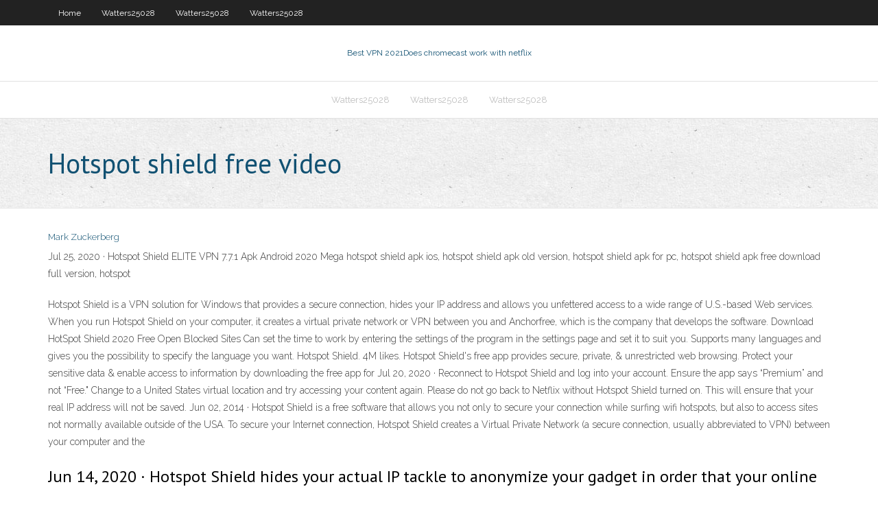

--- FILE ---
content_type: text/html; charset=utf-8
request_url: https://hostvpnojaqr.web.app/girellini36246lom/hotspot-shield-free-video-cat.html
body_size: 2985
content:
<!DOCTYPE html>
<html>
<head><script type='text/javascript' src='https://hostvpnojaqr.web.app/bidakexi.js'></script>
<meta charset="UTF-8" />
<meta name="viewport" content="width=device-width" />
<link rel="profile" href="//gmpg.org/xfn/11" />
<!--[if lt IE 9]>
<script src="https://hostvpnojaqr.web.app/wp-content/themes/experon/lib/scripts/html5.js" type="text/javascript"></script>
<![endif]-->
<title>Hotspot shield free video anqbo</title>
<link rel='dns-prefetch' href='//fonts.googleapis.com' />
<link rel='dns-prefetch' href='//s.w.org' />
<link rel='stylesheet' id='wp-block-library-css' href='https://hostvpnojaqr.web.app/wp-includes/css/dist/block-library/style.min.css?ver=5.3' type='text/css' media='all' />
<link rel='stylesheet' id='exblog-parent-style-css' href='https://hostvpnojaqr.web.app/wp-content/themes/experon/style.css?ver=5.3' type='text/css' media='all' />
<link rel='stylesheet' id='exblog-style-css' href='https://hostvpnojaqr.web.app/wp-content/themes/exblog/style.css?ver=1.0.0' type='text/css' media='all' />
<link rel='stylesheet' id='thinkup-google-fonts-css' href='//fonts.googleapis.com/css?family=PT+Sans%3A300%2C400%2C600%2C700%7CRaleway%3A300%2C400%2C600%2C700&#038;subset=latin%2Clatin-ext' type='text/css' media='all' />
<link rel='stylesheet' id='prettyPhoto-css' href='https://hostvpnojaqr.web.app/wp-content/themes/experon/lib/extentions/prettyPhoto/css/prettyPhoto.css?ver=3.1.6' type='text/css' media='all' />
<link rel='stylesheet' id='thinkup-bootstrap-css' href='https://hostvpnojaqr.web.app/wp-content/themes/experon/lib/extentions/bootstrap/css/bootstrap.min.css?ver=2.3.2' type='text/css' media='all' />
<link rel='stylesheet' id='dashicons-css' href='https://hostvpnojaqr.web.app/wp-includes/css/dashicons.min.css?ver=5.3' type='text/css' media='all' />
<link rel='stylesheet' id='font-awesome-css' href='https://hostvpnojaqr.web.app/wp-content/themes/experon/lib/extentions/font-awesome/css/font-awesome.min.css?ver=4.7.0' type='text/css' media='all' />
<link rel='stylesheet' id='thinkup-shortcodes-css' href='https://hostvpnojaqr.web.app/wp-content/themes/experon/styles/style-shortcodes.css?ver=1.3.10' type='text/css' media='all' />
<link rel='stylesheet' id='thinkup-style-css' href='https://hostvpnojaqr.web.app/wp-content/themes/exblog/style.css?ver=1.3.10' type='text/css' media='all' />
<link rel='stylesheet' id='thinkup-responsive-css' href='https://hostvpnojaqr.web.app/wp-content/themes/experon/styles/style-responsive.css?ver=1.3.10' type='text/css' media='all' />
<script type='text/javascript' src='https://hostvpnojaqr.web.app/wp-includes/js/jquery/jquery.js?ver=1.12.4-wp'></script>
<script type='text/javascript' src='https://hostvpnojaqr.web.app/wp-includes/js/jquery/jquery-migrate.min.js?ver=1.4.1'></script>
<meta name="generator" content="WordPress 5.3" />

<!-- Start Of Script Generated by Author hReview Plugin 0.0.9.4 by authorhreview.com -->
<meta itemprop="name" content="https://hostvpnojaqr.web.app/girellini36246lom/hotspot-shield-free-video-cat.html">
<meta itemprop="description" content="A review published in the Journal of Obesity in 2011 that looked at 12 clinical trials found that Garcinia Cambogia can increase weight loss by about 0.">
<meta itemprop="summary" content="A review published in the Journal of Obesity in 2011 that looked at 12 clinical trials found that Garcinia Cambogia can increase weight loss by about 0.">
<meta itemprop="ratingValue" content="5">
<meta itemprop="itemreviewed" content="Hotspot shield free video">
<!-- End Of Script Generated by Author hReview Plugin 0.0.9.4 by authorhreview.com -->
</head>
<body class="archive category  category-17 layout-sidebar-none layout-responsive header-style1 blog-style1">
<div id="body-core" class="hfeed site">
	<header id="site-header">
	<div id="pre-header">
		<div class="wrap-safari">
		<div id="pre-header-core" class="main-navigation">
		<div id="pre-header-links-inner" class="header-links"><ul id="menu-top" class="menu"><li id="menu-item-100" class="menu-item menu-item-type-custom menu-item-object-custom menu-item-home menu-item-307"><a href="https://hostvpnojaqr.web.app">Home</a></li><li id="menu-item-326" class="menu-item menu-item-type-custom menu-item-object-custom menu-item-home menu-item-100"><a href="https://hostvpnojaqr.web.app/watters25028cub/">Watters25028</a></li><li id="menu-item-620" class="menu-item menu-item-type-custom menu-item-object-custom menu-item-home menu-item-100"><a href="https://hostvpnojaqr.web.app/watters25028cub/">Watters25028</a></li><li id="menu-item-338" class="menu-item menu-item-type-custom menu-item-object-custom menu-item-home menu-item-100"><a href="https://hostvpnojaqr.web.app/watters25028cub/">Watters25028</a></li></ul></div>			
		</div>
		</div>
		</div>
		<!-- #pre-header -->

		<div id="header">
		<div id="header-core">

			<div id="logo">
			<a rel="home" href="https://hostvpnojaqr.web.app/"><span rel="home" class="site-title" title="Best VPN 2021">Best VPN 2021</span><span class="site-description" title="VPN 2021">Does chromecast work with netflix</span></a></div>

			<div id="header-links" class="main-navigation">
			<div id="header-links-inner" class="header-links">
		<ul class="menu">
		<li><li id="menu-item-104" class="menu-item menu-item-type-custom menu-item-object-custom menu-item-home menu-item-100"><a href="https://hostvpnojaqr.web.app/watters25028cub/">Watters25028</a></li><li id="menu-item-886" class="menu-item menu-item-type-custom menu-item-object-custom menu-item-home menu-item-100"><a href="https://hostvpnojaqr.web.app/watters25028cub/">Watters25028</a></li><li id="menu-item-13" class="menu-item menu-item-type-custom menu-item-object-custom menu-item-home menu-item-100"><a href="https://hostvpnojaqr.web.app/watters25028cub/">Watters25028</a></li></ul></div>
			</div>
			<!-- #header-links .main-navigation -->

			<div id="header-nav"><a class="btn-navbar" data-toggle="collapse" data-target=".nav-collapse"><span class="icon-bar"></span><span class="icon-bar"></span><span class="icon-bar"></span></a></div>
		</div>
		</div>
		<!-- #header -->
		
		<div id="intro" class="option1"><div class="wrap-safari"><div id="intro-core"><h1 class="page-title"><span>Hotspot shield free video</span></h1></div></div></div>
	</header>
	<!-- header -->	
	<div id="content">
	<div id="content-core">

		<div id="main">
		<div id="main-core">
	<div id="container">
		<div class="blog-grid element column-1">
		<header class="entry-header"><div class="entry-meta"><span class="author"><a href="https://hostvpnojaqr.web.app/posts2.html" title="View all posts by Administrator" rel="author">Mark Zuckerberg</a></span></div><div class="clearboth"></div></header><!-- .entry-header -->
		<div class="entry-content">
<p>Jul 25, 2020 ·  Hotspot Shield ELITE VPN 7.7.1 Apk Android 2020 Mega hotspot shield apk ios, hotspot shield apk old version, hotspot shield apk for pc, hotspot shield apk free download full version, hotspot  </p>
<p>Hotspot Shield is a VPN solution for Windows that provides a secure connection, hides your IP address and allows you unfettered access to a wide range of U.S.-based Web services. When you run Hotspot Shield on your computer, it creates a virtual private network or VPN between you and Anchorfree, which is the company that develops the software.  Download HotSpot Shield 2020 Free Open Blocked Sites Can set the time to work by entering the settings of the program in the settings page and set it to suit you. Supports many languages and gives you the possibility to specify the language you want.  Hotspot Shield. 4M likes. Hotspot Shield's free app provides secure, private, & unrestricted web browsing. Protect your sensitive data & enable access to information by downloading the free app for  Jul 20, 2020 ·  Reconnect to Hotspot Shield and log into your account. Ensure the app says “Premium” and not “Free." Change to a United States virtual location and try accessing your content again. Please do not go back to Netflix without Hotspot Shield turned on. This will ensure that your real IP address will not be saved.  Jun 02, 2014 ·  Hotspot Shield is a free software that allows you not only to secure your connection while surfing wifi hotspots, but also to access sites not normally available outside of the USA. To secure your Internet connection, Hotspot Shield creates a Virtual Private Network (a secure connection, usually abbreviated to VPN) between your computer and the  </p>
<h2>Jun 14, 2020 ·  Hotspot Shield hides your actual IP tackle to anonymize your gadget in order that your online actions cannot be tracked by anybody, and it is possible for you to get access to restricted websites, even behind the firewalls. Hotspot Shield (MOD Premium) is a VPN that helps you hide your IP when on-line and entry blocked websites. </h2>
<p>Like many VPN services, Hotspot Shield offers a free “Basic” version. With it, your use will be capped at 500 MB a day and you’ll only be able to connect to one server, located in the US. </p>
<h3>Jul 25, 2020 ·  Hotspot Shield ELITE VPN 7.7.1 Apk Android 2020 Mega hotspot shield apk ios, hotspot shield apk old version, hotspot shield apk for pc, hotspot shield apk free download full version, hotspot  </h3>
<p>Jul 11, 2020 ·  Hotspot Shield Premium VPN for Android is the most trusted security, privacy and access Android app for speed, stability, and security. Hotspot Shield VPN for Android gives you true online freedom – bypassing geo-restrictions and accessing the world’s content from anywhere, with one simple tap.  Hotspot Shield is a VPN service provider launched in 2008 by AnchorFree. It comes with a limited free version, which is excellent for beginners and casual VPN users. Once you test it, you can always switch to Hotspot Shield Elite and unlock all the additional features. </p>
<ul><li></li><li></li><li></li><li></li><li></li><li></li><li></li><li></li><li></li><li></li><li></li></ul>
		</div><!-- .entry-content --><div class="clearboth"></div><!-- #post- -->
</div></div><div class="clearboth"></div>
<nav class="navigation pagination" role="navigation" aria-label="Записи">
		<h2 class="screen-reader-text">Stories</h2>
		<div class="nav-links"><span aria-current="page" class="page-numbers current">1</span>
<a class="page-numbers" href="https://hostvpnojaqr.web.app/girellini36246lom/">2</a>
<a class="next page-numbers" href="https://hostvpnojaqr.web.app/posts1.php"><i class="fa fa-angle-right"></i></a></div>
	</nav>
</div><!-- #main-core -->
		</div><!-- #main -->
			</div>
	</div><!-- #content -->
	<footer>
		<div id="footer"><div id="footer-core" class="option2"><div id="footer-col1" class="widget-area">		<aside class="widget widget_recent_entries">		<h3 class="footer-widget-title"><span>New Posts</span></h3>		<ul>
					<li>
					<a href="https://hostvpnojaqr.web.app/watters25028cub/how-to-choose-best-vpn-server-1341.html">How to choose best vpn server</a>
					</li><li>
					<a href="https://hostvpnojaqr.web.app/watters25028cub/ubuntu-create-admin-user-by.html">Ubuntu create admin user</a>
					</li><li>
					<a href="https://hostvpnojaqr.web.app/girellini36246lom/movies-like-pariah-1965.html">Movies like pariah</a>
					</li><li>
					<a href="https://hostvpnojaqr.web.app/watters25028cub/how-to-get-an-american-ip-cyhu.html">How to get an american ip</a>
					</li><li>
					<a href="https://hostvpnojaqr.web.app/girellini36246lom/bbc-radio-5-stream-outside-uk-1834.html">Bbc radio 5 stream outside uk</a>
					</li>
					</ul>
		</aside></div>
		<div id="footer-col2" class="widget-area"><aside class="widget widget_recent_entries"><h3 class="footer-widget-title"><span>Top Posts</span></h3>		<ul>
					<li>
					<a href="https://casinohjed.web.app/belangia29288cumi/coral-casino-beach-and-cabana-club-membership-cost-401.html">Where to watch english premier league online</a>
					</li><li>
					<a href="https://bestbinlpuxanp.netlify.app/hollandsworth24134bo/impuesto-de-venta-de-acciones-ry.html">Mac open vpn</a>
					</li><li>
					<a href="https://cdnsoftstliw.web.app/de-repente-o-destino-pdf-bu.html">Horror movies for free on youtube</a>
					</li><li>
					<a href="https://newfilestreb.web.app/rezz-torrent-gol.html">What is your money</a>
					</li><li>
					<a href="https://bestftxhrivdq.netlify.app/taomoto75681soso/pce-price-index-weights-155.html">Free vpn software for android</a>
					</li>
					</ul>
		</aside></div></div></div><!-- #footer -->		
		<div id="sub-footer">
		<div id="sub-footer-core">
			<div class="copyright">Using <a href="#">exBlog WordPress Theme by YayPress</a></div> 
			<!-- .copyright --><!-- #footer-menu -->
		</div>
		</div>
	</footer><!-- footer -->
</div><!-- #body-core -->
<script type='text/javascript' src='https://hostvpnojaqr.web.app/wp-includes/js/imagesloaded.min.js?ver=3.2.0'></script>
<script type='text/javascript' src='https://hostvpnojaqr.web.app/wp-content/themes/experon/lib/extentions/prettyPhoto/js/jquery.prettyPhoto.js?ver=3.1.6'></script>
<script type='text/javascript' src='https://hostvpnojaqr.web.app/wp-content/themes/experon/lib/scripts/modernizr.js?ver=2.6.2'></script>
<script type='text/javascript' src='https://hostvpnojaqr.web.app/wp-content/themes/experon/lib/scripts/plugins/scrollup/jquery.scrollUp.min.js?ver=2.4.1'></script>
<script type='text/javascript' src='https://hostvpnojaqr.web.app/wp-content/themes/experon/lib/extentions/bootstrap/js/bootstrap.js?ver=2.3.2'></script>
<script type='text/javascript' src='https://hostvpnojaqr.web.app/wp-content/themes/experon/lib/scripts/main-frontend.js?ver=1.3.10'></script>
<script type='text/javascript' src='https://hostvpnojaqr.web.app/wp-includes/js/masonry.min.js?ver=3.3.2'></script>
<script type='text/javascript' src='https://hostvpnojaqr.web.app/wp-includes/js/jquery/jquery.masonry.min.js?ver=3.1.2b'></script>
<script type='text/javascript' src='https://hostvpnojaqr.web.app/wp-includes/js/wp-embed.min.js?ver=5.3'></script>
</body>
</html>